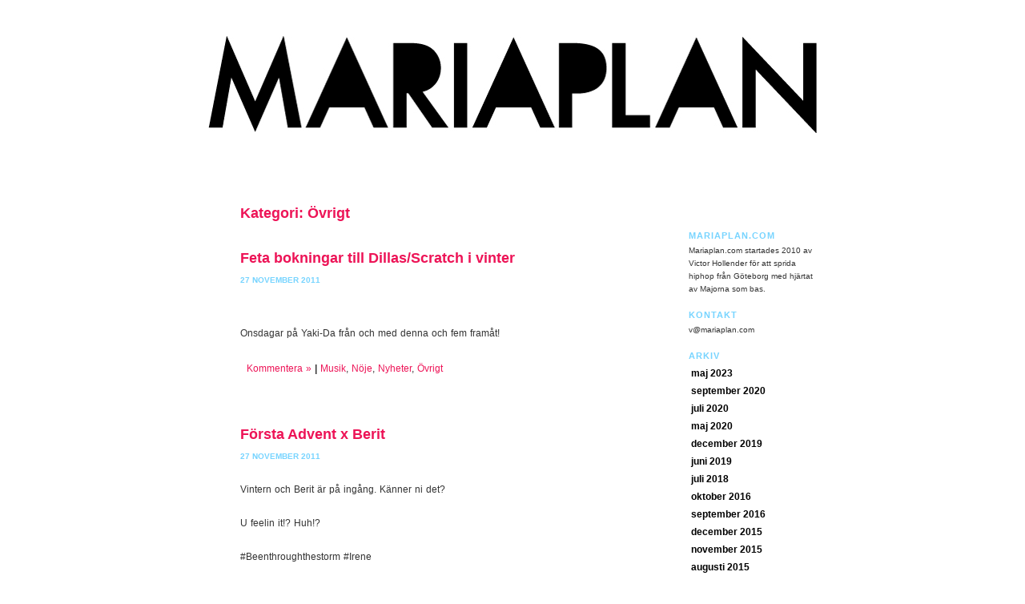

--- FILE ---
content_type: text/html; charset=UTF-8
request_url: https://mariaplan.com/?cat=18&paged=2
body_size: 7127
content:
<!DOCTYPE html PUBLIC "-//W3C//DTD XHTML 1.0 Transitional//EN" "http://www.w3.org/TR/xhtml1/DTD/xhtml1-transitional.dtd">

<html xmlns="http://www.w3.org/1999/xhtml">

<head profile="http://gmpg.org/xfn/11">

<meta http-equiv="Content-Type" content="text/html; charset=UTF-8" />

	<title>  Övrigt &mdash; Mariaplan.com</title>

         

<meta name="generator" content="WordPress 5.9.12" /> <!-- leave this for stats -->

<link rel="stylesheet" href="https://mariaplan.com/wp-content/themes/blass2/style.css" type="text/css" media="screen" />

<link rel="alternate" type="application/rss+xml" title="RSS 2.0" href="https://mariaplan.com/?feed=rss2" />

<link rel="alternate" type="text/xml" title="RSS .92" href="https://mariaplan.com/?feed=rss" />

<link rel="alternate" type="application/atom+xml" title="Atom 0.3" href="https://mariaplan.com/?feed=atom" />

<link rel="pingback" href="https://mariaplan.com/xmlrpc.php" />

<link rel="shortcut icon" href="https://mariaplan.com/wp-content/themes/blass2/favicon.ico" />

	<link rel='archives' title='maj 2023' href='https://mariaplan.com/?m=202305' />
	<link rel='archives' title='september 2020' href='https://mariaplan.com/?m=202009' />
	<link rel='archives' title='juli 2020' href='https://mariaplan.com/?m=202007' />
	<link rel='archives' title='maj 2020' href='https://mariaplan.com/?m=202005' />
	<link rel='archives' title='december 2019' href='https://mariaplan.com/?m=201912' />
	<link rel='archives' title='juni 2019' href='https://mariaplan.com/?m=201906' />
	<link rel='archives' title='juli 2018' href='https://mariaplan.com/?m=201807' />
	<link rel='archives' title='oktober 2016' href='https://mariaplan.com/?m=201610' />
	<link rel='archives' title='september 2016' href='https://mariaplan.com/?m=201609' />
	<link rel='archives' title='december 2015' href='https://mariaplan.com/?m=201512' />
	<link rel='archives' title='november 2015' href='https://mariaplan.com/?m=201511' />
	<link rel='archives' title='augusti 2015' href='https://mariaplan.com/?m=201508' />
	<link rel='archives' title='juli 2015' href='https://mariaplan.com/?m=201507' />
	<link rel='archives' title='juni 2015' href='https://mariaplan.com/?m=201506' />
	<link rel='archives' title='december 2014' href='https://mariaplan.com/?m=201412' />
	<link rel='archives' title='maj 2014' href='https://mariaplan.com/?m=201405' />
	<link rel='archives' title='april 2014' href='https://mariaplan.com/?m=201404' />
	<link rel='archives' title='mars 2014' href='https://mariaplan.com/?m=201403' />
	<link rel='archives' title='februari 2014' href='https://mariaplan.com/?m=201402' />
	<link rel='archives' title='januari 2014' href='https://mariaplan.com/?m=201401' />
	<link rel='archives' title='december 2011' href='https://mariaplan.com/?m=201112' />
	<link rel='archives' title='november 2011' href='https://mariaplan.com/?m=201111' />
	<link rel='archives' title='oktober 2011' href='https://mariaplan.com/?m=201110' />
	<link rel='archives' title='september 2011' href='https://mariaplan.com/?m=201109' />
	<link rel='archives' title='augusti 2011' href='https://mariaplan.com/?m=201108' />
	<link rel='archives' title='juli 2011' href='https://mariaplan.com/?m=201107' />
	<link rel='archives' title='juni 2011' href='https://mariaplan.com/?m=201106' />
	<link rel='archives' title='maj 2011' href='https://mariaplan.com/?m=201105' />
	<link rel='archives' title='april 2011' href='https://mariaplan.com/?m=201104' />
	<link rel='archives' title='mars 2011' href='https://mariaplan.com/?m=201103' />
	<link rel='archives' title='februari 2011' href='https://mariaplan.com/?m=201102' />
	<link rel='archives' title='januari 2011' href='https://mariaplan.com/?m=201101' />
	<link rel='archives' title='december 2010' href='https://mariaplan.com/?m=201012' />
	<link rel='archives' title='november 2010' href='https://mariaplan.com/?m=201011' />
	<link rel='archives' title='oktober 2010' href='https://mariaplan.com/?m=201010' />
	<link rel='archives' title='september 2010' href='https://mariaplan.com/?m=201009' />
	<link rel='archives' title='augusti 2010' href='https://mariaplan.com/?m=201008' />
	<link rel='archives' title='juli 2010' href='https://mariaplan.com/?m=201007' />
	<link rel='archives' title='juni 2010' href='https://mariaplan.com/?m=201006' />
	<link rel='archives' title='maj 2010' href='https://mariaplan.com/?m=201005' />
	<link rel='archives' title='april 2010' href='https://mariaplan.com/?m=201004' />
	<link rel='archives' title='mars 2010' href='https://mariaplan.com/?m=201003' />
	<link rel='archives' title='februari 2010' href='https://mariaplan.com/?m=201002' />
	<link rel='archives' title='januari 2010' href='https://mariaplan.com/?m=201001' />

<meta name='robots' content='max-image-preview:large' />
<link rel='dns-prefetch' href='//s.w.org' />
<link rel="alternate" type="application/rss+xml" title="Mariaplan.com &raquo; Övrigt kategoriflöde" href="https://mariaplan.com/?feed=rss2&#038;cat=18" />
<script type="text/javascript">
window._wpemojiSettings = {"baseUrl":"https:\/\/s.w.org\/images\/core\/emoji\/13.1.0\/72x72\/","ext":".png","svgUrl":"https:\/\/s.w.org\/images\/core\/emoji\/13.1.0\/svg\/","svgExt":".svg","source":{"concatemoji":"https:\/\/mariaplan.com\/wp-includes\/js\/wp-emoji-release.min.js?ver=5.9.12"}};
/*! This file is auto-generated */
!function(e,a,t){var n,r,o,i=a.createElement("canvas"),p=i.getContext&&i.getContext("2d");function s(e,t){var a=String.fromCharCode;p.clearRect(0,0,i.width,i.height),p.fillText(a.apply(this,e),0,0);e=i.toDataURL();return p.clearRect(0,0,i.width,i.height),p.fillText(a.apply(this,t),0,0),e===i.toDataURL()}function c(e){var t=a.createElement("script");t.src=e,t.defer=t.type="text/javascript",a.getElementsByTagName("head")[0].appendChild(t)}for(o=Array("flag","emoji"),t.supports={everything:!0,everythingExceptFlag:!0},r=0;r<o.length;r++)t.supports[o[r]]=function(e){if(!p||!p.fillText)return!1;switch(p.textBaseline="top",p.font="600 32px Arial",e){case"flag":return s([127987,65039,8205,9895,65039],[127987,65039,8203,9895,65039])?!1:!s([55356,56826,55356,56819],[55356,56826,8203,55356,56819])&&!s([55356,57332,56128,56423,56128,56418,56128,56421,56128,56430,56128,56423,56128,56447],[55356,57332,8203,56128,56423,8203,56128,56418,8203,56128,56421,8203,56128,56430,8203,56128,56423,8203,56128,56447]);case"emoji":return!s([10084,65039,8205,55357,56613],[10084,65039,8203,55357,56613])}return!1}(o[r]),t.supports.everything=t.supports.everything&&t.supports[o[r]],"flag"!==o[r]&&(t.supports.everythingExceptFlag=t.supports.everythingExceptFlag&&t.supports[o[r]]);t.supports.everythingExceptFlag=t.supports.everythingExceptFlag&&!t.supports.flag,t.DOMReady=!1,t.readyCallback=function(){t.DOMReady=!0},t.supports.everything||(n=function(){t.readyCallback()},a.addEventListener?(a.addEventListener("DOMContentLoaded",n,!1),e.addEventListener("load",n,!1)):(e.attachEvent("onload",n),a.attachEvent("onreadystatechange",function(){"complete"===a.readyState&&t.readyCallback()})),(n=t.source||{}).concatemoji?c(n.concatemoji):n.wpemoji&&n.twemoji&&(c(n.twemoji),c(n.wpemoji)))}(window,document,window._wpemojiSettings);
</script>
<style type="text/css">
img.wp-smiley,
img.emoji {
	display: inline !important;
	border: none !important;
	box-shadow: none !important;
	height: 1em !important;
	width: 1em !important;
	margin: 0 0.07em !important;
	vertical-align: -0.1em !important;
	background: none !important;
	padding: 0 !important;
}
</style>
	<link rel='stylesheet' id='wp-block-library-css'  href='https://mariaplan.com/wp-includes/css/dist/block-library/style.min.css?ver=5.9.12' type='text/css' media='all' />
<style id='global-styles-inline-css' type='text/css'>
body{--wp--preset--color--black: #000000;--wp--preset--color--cyan-bluish-gray: #abb8c3;--wp--preset--color--white: #ffffff;--wp--preset--color--pale-pink: #f78da7;--wp--preset--color--vivid-red: #cf2e2e;--wp--preset--color--luminous-vivid-orange: #ff6900;--wp--preset--color--luminous-vivid-amber: #fcb900;--wp--preset--color--light-green-cyan: #7bdcb5;--wp--preset--color--vivid-green-cyan: #00d084;--wp--preset--color--pale-cyan-blue: #8ed1fc;--wp--preset--color--vivid-cyan-blue: #0693e3;--wp--preset--color--vivid-purple: #9b51e0;--wp--preset--gradient--vivid-cyan-blue-to-vivid-purple: linear-gradient(135deg,rgba(6,147,227,1) 0%,rgb(155,81,224) 100%);--wp--preset--gradient--light-green-cyan-to-vivid-green-cyan: linear-gradient(135deg,rgb(122,220,180) 0%,rgb(0,208,130) 100%);--wp--preset--gradient--luminous-vivid-amber-to-luminous-vivid-orange: linear-gradient(135deg,rgba(252,185,0,1) 0%,rgba(255,105,0,1) 100%);--wp--preset--gradient--luminous-vivid-orange-to-vivid-red: linear-gradient(135deg,rgba(255,105,0,1) 0%,rgb(207,46,46) 100%);--wp--preset--gradient--very-light-gray-to-cyan-bluish-gray: linear-gradient(135deg,rgb(238,238,238) 0%,rgb(169,184,195) 100%);--wp--preset--gradient--cool-to-warm-spectrum: linear-gradient(135deg,rgb(74,234,220) 0%,rgb(151,120,209) 20%,rgb(207,42,186) 40%,rgb(238,44,130) 60%,rgb(251,105,98) 80%,rgb(254,248,76) 100%);--wp--preset--gradient--blush-light-purple: linear-gradient(135deg,rgb(255,206,236) 0%,rgb(152,150,240) 100%);--wp--preset--gradient--blush-bordeaux: linear-gradient(135deg,rgb(254,205,165) 0%,rgb(254,45,45) 50%,rgb(107,0,62) 100%);--wp--preset--gradient--luminous-dusk: linear-gradient(135deg,rgb(255,203,112) 0%,rgb(199,81,192) 50%,rgb(65,88,208) 100%);--wp--preset--gradient--pale-ocean: linear-gradient(135deg,rgb(255,245,203) 0%,rgb(182,227,212) 50%,rgb(51,167,181) 100%);--wp--preset--gradient--electric-grass: linear-gradient(135deg,rgb(202,248,128) 0%,rgb(113,206,126) 100%);--wp--preset--gradient--midnight: linear-gradient(135deg,rgb(2,3,129) 0%,rgb(40,116,252) 100%);--wp--preset--duotone--dark-grayscale: url('#wp-duotone-dark-grayscale');--wp--preset--duotone--grayscale: url('#wp-duotone-grayscale');--wp--preset--duotone--purple-yellow: url('#wp-duotone-purple-yellow');--wp--preset--duotone--blue-red: url('#wp-duotone-blue-red');--wp--preset--duotone--midnight: url('#wp-duotone-midnight');--wp--preset--duotone--magenta-yellow: url('#wp-duotone-magenta-yellow');--wp--preset--duotone--purple-green: url('#wp-duotone-purple-green');--wp--preset--duotone--blue-orange: url('#wp-duotone-blue-orange');--wp--preset--font-size--small: 13px;--wp--preset--font-size--medium: 20px;--wp--preset--font-size--large: 36px;--wp--preset--font-size--x-large: 42px;}.has-black-color{color: var(--wp--preset--color--black) !important;}.has-cyan-bluish-gray-color{color: var(--wp--preset--color--cyan-bluish-gray) !important;}.has-white-color{color: var(--wp--preset--color--white) !important;}.has-pale-pink-color{color: var(--wp--preset--color--pale-pink) !important;}.has-vivid-red-color{color: var(--wp--preset--color--vivid-red) !important;}.has-luminous-vivid-orange-color{color: var(--wp--preset--color--luminous-vivid-orange) !important;}.has-luminous-vivid-amber-color{color: var(--wp--preset--color--luminous-vivid-amber) !important;}.has-light-green-cyan-color{color: var(--wp--preset--color--light-green-cyan) !important;}.has-vivid-green-cyan-color{color: var(--wp--preset--color--vivid-green-cyan) !important;}.has-pale-cyan-blue-color{color: var(--wp--preset--color--pale-cyan-blue) !important;}.has-vivid-cyan-blue-color{color: var(--wp--preset--color--vivid-cyan-blue) !important;}.has-vivid-purple-color{color: var(--wp--preset--color--vivid-purple) !important;}.has-black-background-color{background-color: var(--wp--preset--color--black) !important;}.has-cyan-bluish-gray-background-color{background-color: var(--wp--preset--color--cyan-bluish-gray) !important;}.has-white-background-color{background-color: var(--wp--preset--color--white) !important;}.has-pale-pink-background-color{background-color: var(--wp--preset--color--pale-pink) !important;}.has-vivid-red-background-color{background-color: var(--wp--preset--color--vivid-red) !important;}.has-luminous-vivid-orange-background-color{background-color: var(--wp--preset--color--luminous-vivid-orange) !important;}.has-luminous-vivid-amber-background-color{background-color: var(--wp--preset--color--luminous-vivid-amber) !important;}.has-light-green-cyan-background-color{background-color: var(--wp--preset--color--light-green-cyan) !important;}.has-vivid-green-cyan-background-color{background-color: var(--wp--preset--color--vivid-green-cyan) !important;}.has-pale-cyan-blue-background-color{background-color: var(--wp--preset--color--pale-cyan-blue) !important;}.has-vivid-cyan-blue-background-color{background-color: var(--wp--preset--color--vivid-cyan-blue) !important;}.has-vivid-purple-background-color{background-color: var(--wp--preset--color--vivid-purple) !important;}.has-black-border-color{border-color: var(--wp--preset--color--black) !important;}.has-cyan-bluish-gray-border-color{border-color: var(--wp--preset--color--cyan-bluish-gray) !important;}.has-white-border-color{border-color: var(--wp--preset--color--white) !important;}.has-pale-pink-border-color{border-color: var(--wp--preset--color--pale-pink) !important;}.has-vivid-red-border-color{border-color: var(--wp--preset--color--vivid-red) !important;}.has-luminous-vivid-orange-border-color{border-color: var(--wp--preset--color--luminous-vivid-orange) !important;}.has-luminous-vivid-amber-border-color{border-color: var(--wp--preset--color--luminous-vivid-amber) !important;}.has-light-green-cyan-border-color{border-color: var(--wp--preset--color--light-green-cyan) !important;}.has-vivid-green-cyan-border-color{border-color: var(--wp--preset--color--vivid-green-cyan) !important;}.has-pale-cyan-blue-border-color{border-color: var(--wp--preset--color--pale-cyan-blue) !important;}.has-vivid-cyan-blue-border-color{border-color: var(--wp--preset--color--vivid-cyan-blue) !important;}.has-vivid-purple-border-color{border-color: var(--wp--preset--color--vivid-purple) !important;}.has-vivid-cyan-blue-to-vivid-purple-gradient-background{background: var(--wp--preset--gradient--vivid-cyan-blue-to-vivid-purple) !important;}.has-light-green-cyan-to-vivid-green-cyan-gradient-background{background: var(--wp--preset--gradient--light-green-cyan-to-vivid-green-cyan) !important;}.has-luminous-vivid-amber-to-luminous-vivid-orange-gradient-background{background: var(--wp--preset--gradient--luminous-vivid-amber-to-luminous-vivid-orange) !important;}.has-luminous-vivid-orange-to-vivid-red-gradient-background{background: var(--wp--preset--gradient--luminous-vivid-orange-to-vivid-red) !important;}.has-very-light-gray-to-cyan-bluish-gray-gradient-background{background: var(--wp--preset--gradient--very-light-gray-to-cyan-bluish-gray) !important;}.has-cool-to-warm-spectrum-gradient-background{background: var(--wp--preset--gradient--cool-to-warm-spectrum) !important;}.has-blush-light-purple-gradient-background{background: var(--wp--preset--gradient--blush-light-purple) !important;}.has-blush-bordeaux-gradient-background{background: var(--wp--preset--gradient--blush-bordeaux) !important;}.has-luminous-dusk-gradient-background{background: var(--wp--preset--gradient--luminous-dusk) !important;}.has-pale-ocean-gradient-background{background: var(--wp--preset--gradient--pale-ocean) !important;}.has-electric-grass-gradient-background{background: var(--wp--preset--gradient--electric-grass) !important;}.has-midnight-gradient-background{background: var(--wp--preset--gradient--midnight) !important;}.has-small-font-size{font-size: var(--wp--preset--font-size--small) !important;}.has-medium-font-size{font-size: var(--wp--preset--font-size--medium) !important;}.has-large-font-size{font-size: var(--wp--preset--font-size--large) !important;}.has-x-large-font-size{font-size: var(--wp--preset--font-size--x-large) !important;}
</style>
<link rel="https://api.w.org/" href="https://mariaplan.com/index.php?rest_route=/" /><link rel="alternate" type="application/json" href="https://mariaplan.com/index.php?rest_route=/wp/v2/categories/18" /><link rel="EditURI" type="application/rsd+xml" title="RSD" href="https://mariaplan.com/xmlrpc.php?rsd" />
<link rel="wlwmanifest" type="application/wlwmanifest+xml" href="https://mariaplan.com/wp-includes/wlwmanifest.xml" /> 
<meta name="generator" content="WordPress 5.9.12" />

<LINK REL="SHORTCUT ICON" HREF="favicon.ico">

</head>

<body>

<div ><a name='up' id='up'></a></div>

<div id="wrapper">


		<div id="header">

				<h1><a href="https://mariaplan.com"><img src="wp-content/uploads/mariaplan_logo.jpg" border="0" /></a></h1>



		</div>
<div id="sidebar">




<h2>Mariaplan.com</h2>			<div class="textwidget"><p>Mariaplan.com startades 2010 av Victor Hollender för att sprida hiphop från Göteborg med hjärtat av Majorna som bas.</p>
</div>
		<br /><h2>Kontakt</h2>			<div class="textwidget"><p>v@mariaplan.com</p>
</div>
		<br /><h2>Arkiv</h2>
			<ul>
					<li><a href='https://mariaplan.com/?m=202305'>maj 2023</a></li>
	<li><a href='https://mariaplan.com/?m=202009'>september 2020</a></li>
	<li><a href='https://mariaplan.com/?m=202007'>juli 2020</a></li>
	<li><a href='https://mariaplan.com/?m=202005'>maj 2020</a></li>
	<li><a href='https://mariaplan.com/?m=201912'>december 2019</a></li>
	<li><a href='https://mariaplan.com/?m=201906'>juni 2019</a></li>
	<li><a href='https://mariaplan.com/?m=201807'>juli 2018</a></li>
	<li><a href='https://mariaplan.com/?m=201610'>oktober 2016</a></li>
	<li><a href='https://mariaplan.com/?m=201609'>september 2016</a></li>
	<li><a href='https://mariaplan.com/?m=201512'>december 2015</a></li>
	<li><a href='https://mariaplan.com/?m=201511'>november 2015</a></li>
	<li><a href='https://mariaplan.com/?m=201508'>augusti 2015</a></li>
	<li><a href='https://mariaplan.com/?m=201507'>juli 2015</a></li>
	<li><a href='https://mariaplan.com/?m=201506'>juni 2015</a></li>
	<li><a href='https://mariaplan.com/?m=201412'>december 2014</a></li>
	<li><a href='https://mariaplan.com/?m=201405'>maj 2014</a></li>
	<li><a href='https://mariaplan.com/?m=201404'>april 2014</a></li>
	<li><a href='https://mariaplan.com/?m=201403'>mars 2014</a></li>
	<li><a href='https://mariaplan.com/?m=201402'>februari 2014</a></li>
	<li><a href='https://mariaplan.com/?m=201401'>januari 2014</a></li>
	<li><a href='https://mariaplan.com/?m=201112'>december 2011</a></li>
	<li><a href='https://mariaplan.com/?m=201111'>november 2011</a></li>
	<li><a href='https://mariaplan.com/?m=201110'>oktober 2011</a></li>
	<li><a href='https://mariaplan.com/?m=201109'>september 2011</a></li>
	<li><a href='https://mariaplan.com/?m=201108'>augusti 2011</a></li>
	<li><a href='https://mariaplan.com/?m=201107'>juli 2011</a></li>
	<li><a href='https://mariaplan.com/?m=201106'>juni 2011</a></li>
	<li><a href='https://mariaplan.com/?m=201105'>maj 2011</a></li>
	<li><a href='https://mariaplan.com/?m=201104'>april 2011</a></li>
	<li><a href='https://mariaplan.com/?m=201103'>mars 2011</a></li>
	<li><a href='https://mariaplan.com/?m=201102'>februari 2011</a></li>
	<li><a href='https://mariaplan.com/?m=201101'>januari 2011</a></li>
	<li><a href='https://mariaplan.com/?m=201012'>december 2010</a></li>
	<li><a href='https://mariaplan.com/?m=201011'>november 2010</a></li>
	<li><a href='https://mariaplan.com/?m=201010'>oktober 2010</a></li>
	<li><a href='https://mariaplan.com/?m=201009'>september 2010</a></li>
	<li><a href='https://mariaplan.com/?m=201008'>augusti 2010</a></li>
	<li><a href='https://mariaplan.com/?m=201007'>juli 2010</a></li>
	<li><a href='https://mariaplan.com/?m=201006'>juni 2010</a></li>
	<li><a href='https://mariaplan.com/?m=201005'>maj 2010</a></li>
	<li><a href='https://mariaplan.com/?m=201004'>april 2010</a></li>
	<li><a href='https://mariaplan.com/?m=201003'>mars 2010</a></li>
	<li><a href='https://mariaplan.com/?m=201002'>februari 2010</a></li>
	<li><a href='https://mariaplan.com/?m=201001'>januari 2010</a></li>
			</ul>

			<br /><h2>Hitta på Mariaplan</h2><form role="search" method="get" id="searchform" class="searchform" action="https://mariaplan.com/">
				<div>
					<label class="screen-reader-text" for="s">Sök efter:</label>
					<input type="text" value="" name="s" id="s" />
					<input type="submit" id="searchsubmit" value="Sök" />
				</div>
			</form><br />
</div>
<div id="content">

                
                                            <h2 class="pagetitle">Kategori: Övrigt</h2><br />

                   

<div class="post" id="post-10793">

<h2><a href="https://mariaplan.com/?p=10793" rel="bookmark" title="Permanent Llink to Feta bokningar till Dillas/Scratch i vinter">Feta bokningar till Dillas/Scratch i vinter</a></h2>

<div class="date">27 november 2011</div>

<div class="entry">

<p><img alt="" src="http://a4.sphotos.ak.fbcdn.net/hphotos-ak-ash4/376551_10150370036130983_678050982_8817375_355997690_n.jpg" title="juldillas" class="alignnone" width="436" height="727" /></p>
<p>Onsdagar på Yaki-Da från och med denna och fem framåt!</p>

</div>

<p class="info"><a href="https://mariaplan.com/?p=10793#respond">Kommentera &raquo;</a> <strong>|</strong> <a href="https://mariaplan.com/?cat=28" rel="category">Musik</a>, <a href="https://mariaplan.com/?cat=26" rel="category">Nöje</a>, <a href="https://mariaplan.com/?cat=7" rel="category">Nyheter</a>, <a href="https://mariaplan.com/?cat=18" rel="category">Övrigt</a></p>

</div>





<div class="post" id="post-10799">

<h2><a href="https://mariaplan.com/?p=10799" rel="bookmark" title="Permanent Llink to Första Advent x Berit">Första Advent x Berit</a></h2>

<div class="date">27 november 2011</div>

<div class="entry">

<p>Vintern och Berit är på ingång. Känner ni det?</p>
<p>U feelin it!? Huh!?</p>
<p>#Beenthroughthestorm #Irene</p>

</div>

<p class="info"><a href="https://mariaplan.com/?p=10799#respond">Kommentera &raquo;</a> <strong>|</strong> <a href="https://mariaplan.com/?cat=18" rel="category">Övrigt</a></p>

</div>





<div class="post" id="post-10780">

<h2><a href="https://mariaplan.com/?p=10780" rel="bookmark" title="Permanent Llink to Gubb &#038; Obnoxiuz live på Full Clip">Gubb &#038; Obnoxiuz live på Full Clip</a></h2>

<div class="date">19 november 2011</div>

<div class="entry">

<p><img loading="lazy" alt="" src="http://a8.sphotos.ak.fbcdn.net/hphotos-ak-ash4/377720_10150939492840497_696720496_21869614_1999786496_n.jpg" title="gubbobxfullclip" class="alignnone" width="436" height="616" /></p>
<p>Ikväll intar Gubb &#038; Obnoxiuz scenen på Full Clip, Henriksberg/Ballroom.</p>
<p>100 kr. 18 år åldersgräns. </p>
<p>Aja vesst!</p>

</div>

<p class="info"><a href="https://mariaplan.com/?p=10780#respond">Kommentera &raquo;</a> <strong>|</strong> <a href="https://mariaplan.com/?cat=26" rel="category">Nöje</a>, <a href="https://mariaplan.com/?cat=7" rel="category">Nyheter</a>, <a href="https://mariaplan.com/?cat=18" rel="category">Övrigt</a></p>

</div>





<div class="post" id="post-10771">

<h2><a href="https://mariaplan.com/?p=10771" rel="bookmark" title="Permanent Llink to Skill Bill presenterar Betongfighten 4">Skill Bill presenterar Betongfighten 4</a></h2>

<div class="date">14 november 2011</div>

<div class="entry">

<p><img loading="lazy" alt="" src="http://a4.sphotos.ak.fbcdn.net/hphotos-ak-snc7/375980_10150935540030282_886635281_21749376_680588068_n.jpg" title="betongfighten4" class="alignnone" width="436" height="557" /></p>
<p>Skill Bill bjuder in till årets smutsigaste betongjam. </p>
<p>Denna söndagen på Gamla Varvsgatan (nära Stigbergstorget.)</p>
<p>Vi ses där!</p>

</div>

<p class="info"><a href="https://mariaplan.com/?p=10771#respond">Kommentera &raquo;</a> <strong>|</strong> <a href="https://mariaplan.com/?cat=9" rel="category">Kultur</a>, <a href="https://mariaplan.com/?cat=26" rel="category">Nöje</a>, <a href="https://mariaplan.com/?cat=7" rel="category">Nyheter</a>, <a href="https://mariaplan.com/?cat=18" rel="category">Övrigt</a></p>

</div>





<div class="post" id="post-10765">

<h2><a href="https://mariaplan.com/?p=10765" rel="bookmark" title="Permanent Llink to Foureleven x Locals Apparel">Foureleven x Locals Apparel</a></h2>

<div class="date">10 november 2011</div>

<div class="entry">

<p><iframe loading="lazy" src="http://player.vimeo.com/video/31169550?title=0&amp;byline=0&amp;portrait=0" width="436" height="266" frameborder="0" webkitAllowFullScreen allowFullScreen></iframe></p>
<p><a href="http://vimeo.com/31169550"></a><a href="http://vimeo.com/user8942053"></a><a href="http://vimeo.com"></a</p>
<p>Besök <a href="http://foureleven.se/">Foureleven </a>på Skolgatan 27 i Haga!</p>
<p>Video av Jens Dohnberg. </p>

</div>

<p class="info"><a href="https://mariaplan.com/?p=10765#respond">Kommentera &raquo;</a> <strong>|</strong> <a href="https://mariaplan.com/?cat=18" rel="category">Övrigt</a></p>

</div>





<div class="post" id="post-10762">

<h2><a href="https://mariaplan.com/?p=10762" rel="bookmark" title="Permanent Llink to Video: Niklas Von Arnold &#038; Anton Kristiansson &#8211; Flammorna">Video: Niklas Von Arnold &#038; Anton Kristiansson &#8211; Flammorna</a></h2>

<div class="date">10 november 2011</div>

<div class="entry">

<p><object style="height: 266px; width: 436px"><param name="movie" value="http://www.youtube.com/v/GiM2S3qldYU?version=3&#038;feature=player_detailpage"><param name="allowFullScreen" value="true"><param name="allowScriptAccess" value="always"><embed src="http://www.youtube.com/v/GiM2S3qldYU?version=3&#038;feature=player_detailpage" type="application/x-shockwave-flash" allowfullscreen="true" allowScriptAccess="always" width="436" height="266"></object></p>
<p>Härom veckan släppte Niklas Von Arnold &#038; Anton Kristiansson en cover på Karl X Johans Flames. Här är musikvideon, inspelad på Naturhistoriska museet i Göteborg av Eneles Film.</p>

</div>

<p class="info"><a href="https://mariaplan.com/?p=10762#respond">Kommentera &raquo;</a> <strong>|</strong> <a href="https://mariaplan.com/?cat=18" rel="category">Övrigt</a></p>

</div>





<div class="post" id="post-10760">

<h2><a href="https://mariaplan.com/?p=10760" rel="bookmark" title="Permanent Llink to Sick Art spelar live på Red Bull Bedroom Jam">Sick Art spelar live på Red Bull Bedroom Jam</a></h2>

<div class="date">07 november 2011</div>

<div class="entry">

<p><object style="height: 266px; width: 436px"><param name="movie" value="http://www.youtube.com/v/3LLFAZb-dWU?version=3&#038;feature=player_embedded"><param name="allowFullScreen" value="true"><param name="allowScriptAccess" value="always"><embed src="http://www.youtube.com/v/3LLFAZb-dWU?version=3&#038;feature=player_embedded" type="application/x-shockwave-flash" allowfullscreen="true" allowScriptAccess="always" width="436" height="266"></object></p>

</div>

<p class="info"><a href="https://mariaplan.com/?p=10760#respond">Kommentera &raquo;</a> <strong>|</strong> <a href="https://mariaplan.com/?cat=18" rel="category">Övrigt</a></p>

</div>





<div class="post" id="post-10751">

<h2><a href="https://mariaplan.com/?p=10751" rel="bookmark" title="Permanent Llink to Invigning för nya FRCTN Store">Invigning för nya FRCTN Store</a></h2>

<div class="date">27 oktober 2011</div>

<div class="entry">

<p><object style="height: 266px; width: 436px"><param name="movie" value="http://www.youtube.com/v/i5C2eSVrUqM?version=3&#038;feature=player_detailpage"><param name="allowFullScreen" value="true"><param name="allowScriptAccess" value="always"><embed src="http://www.youtube.com/v/i5C2eSVrUqM?version=3&#038;feature=player_detailpage" type="application/x-shockwave-flash" allowfullscreen="true" allowScriptAccess="always" width="436" height="266"></object></p>
<p>Jag missade tyvärr invigningen för den nya FRCTN-butiken igår, men Jens var självklart där och fångade tillställningen på film.</p>
<p>Numera ligger FRCTN Store på Kastellgatan 6.</p>

</div>

<p class="info"><a href="https://mariaplan.com/?p=10751#comments">1 Kommentar &raquo;</a> <strong>|</strong> <a href="https://mariaplan.com/?cat=67" rel="category">Mode</a>, <a href="https://mariaplan.com/?cat=28" rel="category">Musik</a>, <a href="https://mariaplan.com/?cat=26" rel="category">Nöje</a>, <a href="https://mariaplan.com/?cat=18" rel="category">Övrigt</a>, <a href="https://mariaplan.com/?cat=6" rel="category">Video</a></p>

</div>





<div class="post" id="post-10712">

<h2><a href="https://mariaplan.com/?p=10712" rel="bookmark" title="Permanent Llink to 414 prenumeranter på youtube!">414 prenumeranter på youtube!</a></h2>

<div class="date">26 oktober 2011</div>

<div class="entry">

<p><img loading="lazy" alt="" src="http://mariaplan.com/wp-content/uploads/fyrahundrafjortonyoutube.jpg" title="fyrahundrafjortonyoutube" class="alignnone" width="436" height="367" /></p>
<p>414 prenumeranter och över 487.000 visningar på <a href="http://www.youtube.com/mariaplanonline">youtubekanalen</a>! Stort tack till alla er som följer och sprider vidare Mariaplan.com på nätet!</p>
<p>#Majänna #Amilliamilli #Halvvägs #Nästan</p>

</div>

<p class="info"><a href="https://mariaplan.com/?p=10712#comments">2 Kommentarer &raquo;</a> <strong>|</strong> <a href="https://mariaplan.com/?cat=26" rel="category">Nöje</a>, <a href="https://mariaplan.com/?cat=7" rel="category">Nyheter</a>, <a href="https://mariaplan.com/?cat=18" rel="category">Övrigt</a></p>

</div>





<div class="post" id="post-10684">

<h2><a href="https://mariaplan.com/?p=10684" rel="bookmark" title="Permanent Llink to Smygpremiär för Hiphoppet 2.0">Smygpremiär för Hiphoppet 2.0</a></h2>

<div class="date">25 oktober 2011</div>

<div class="entry">

<p><img loading="lazy" alt="" src="http://a4.sphotos.ak.fbcdn.net/hphotos-ak-ash4/300664_10150327186106813_613971812_8474255_1644678720_n.jpg" title="hiphoppet2" class="alignnone" width="436" height="581" /></p>
<p>Som titeln avslöjar är det smygpremiär för Hiphoppet 2.0 nu på söndag! </p>
<p>Tillställningen har flyttats från 9:ans Ölhall till Pride (gamla Kompaniet) på Kungsgatan 19. Bra musik och annat gött så som öl och burgare för 100 :- på Hiphoppet varje söndag under vintern. </p>
<p>Om någon jobbar med facebook så kan man attenda till eventet <a href="http://www.facebook.com/event.php?eid=253280878056487">HÄR</a>.</p>
<p>Vi ses där!</p>
<p>Booyaka!</p>

</div>

<p class="info"><a href="https://mariaplan.com/?p=10684#comments">1 Kommentar &raquo;</a> <strong>|</strong> <a href="https://mariaplan.com/?cat=9" rel="category">Kultur</a>, <a href="https://mariaplan.com/?cat=28" rel="category">Musik</a>, <a href="https://mariaplan.com/?cat=26" rel="category">Nöje</a>, <a href="https://mariaplan.com/?cat=7" rel="category">Nyheter</a>, <a href="https://mariaplan.com/?cat=18" rel="category">Övrigt</a></p>

</div>





<div class="post" id="post-10675">

<h2><a href="https://mariaplan.com/?p=10675" rel="bookmark" title="Permanent Llink to Reppin the 90&#8217;s">Reppin the 90&#8217;s</a></h2>

<div class="date">20 oktober 2011</div>

<div class="entry">

<p><img loading="lazy" alt="" src="http://a8.sphotos.ak.fbcdn.net/hphotos-ak-snc7/319195_188440197900075_137191746358254_401240_833491150_n.jpg" title="theretrosoul" class="alignnone" width="436" height="289" /></p>
<p>Nya FETA tees från The Retro Sole på Shelta!</p>
<p>Sväng förbi butiken på Andra Långgatan nyss. </p>

</div>

<p class="info"><a href="https://mariaplan.com/?p=10675#respond">Kommentera &raquo;</a> <strong>|</strong> <a href="https://mariaplan.com/?cat=67" rel="category">Mode</a>, <a href="https://mariaplan.com/?cat=7" rel="category">Nyheter</a>, <a href="https://mariaplan.com/?cat=18" rel="category">Övrigt</a></p>

</div>





<div class="post" id="post-10680">

<h2><a href="https://mariaplan.com/?p=10680" rel="bookmark" title="Permanent Llink to Video: Statik Selektah ft. Termanology &#038; Sean Price – Population Control">Video: Statik Selektah ft. Termanology &#038; Sean Price – Population Control</a></h2>

<div class="date">20 oktober 2011</div>

<div class="entry">

<p><iframe loading="lazy" width="436" height="266" src="http://www.youtube.com/embed/D-fN2v1SJak?feature=player_embedded" frameborder="0" allowfullscreen></iframe></p>

</div>

<p class="info"><a href="https://mariaplan.com/?p=10680#respond">Kommentera &raquo;</a> <strong>|</strong> <a href="https://mariaplan.com/?cat=18" rel="category">Övrigt</a></p>

</div>





<div class="post" id="post-10655">

<h2><a href="https://mariaplan.com/?p=10655" rel="bookmark" title="Permanent Llink to Nickelus F – Scrunchy Face">Nickelus F – Scrunchy Face</a></h2>

<div class="date">17 oktober 2011</div>

<div class="entry">

<p><img loading="lazy" alt="" src="http://cdn.nahright.com/news/m.php/2011/10/Scrunchy_Face_COVER-1-450x450.jpg" title="nickelusfscrunchyface" class="alignnone" width="436" height="436" /></p>
<p>Ny Nickelus F!</p>
<p>Ladda ner låten <a href="http://hulkshare.com/lx6x7uvvohgc">HÄR</a>.</p>

</div>

<p class="info"><a href="https://mariaplan.com/?p=10655#respond">Kommentera &raquo;</a> <strong>|</strong> <a href="https://mariaplan.com/?cat=18" rel="category">Övrigt</a></p>

</div>





<div class="post" id="post-10633">

<h2><a href="https://mariaplan.com/?p=10633" rel="bookmark" title="Permanent Llink to Sick Art gästar En Kärleksattack">Sick Art gästar En Kärleksattack</a></h2>

<div class="date">13 oktober 2011</div>

<div class="entry">

<p><object style="height: 266px; width: 436px"><param name="movie" value="http://www.youtube.com/v/EnVJOgCDGSs?version=3"><param name="allowFullScreen" value="true"><param name="allowScriptAccess" value="always"><embed src="http://www.youtube.com/v/EnVJOgCDGSs?version=3" type="application/x-shockwave-flash" allowfullscreen="true" allowScriptAccess="always" width="436" height="266"></object></p>
<p>Om någon har missat när lil bro var på besök i hufvudstaden så kan ni se det nu! BLAAM!</p>

</div>

<p class="info"><a href="https://mariaplan.com/?p=10633#comments">2 Kommentarer &raquo;</a> <strong>|</strong> <a href="https://mariaplan.com/?cat=28" rel="category">Musik</a>, <a href="https://mariaplan.com/?cat=26" rel="category">Nöje</a>, <a href="https://mariaplan.com/?cat=18" rel="category">Övrigt</a>, <a href="https://mariaplan.com/?cat=6" rel="category">Video</a></p>

</div>





<div class="navigation"><a href="https://mariaplan.com/?cat=18&#038;paged=3" >Nästa &raquo;</a>&nbsp;&nbsp;&nbsp;&nbsp;&nbsp;<a href="https://mariaplan.com/?cat=18" >&laquo; Föregående</a></div>




</div>


</div>

</body>

</html>

--- FILE ---
content_type: text/css
request_url: https://mariaplan.com/wp-content/themes/blass2/style.css
body_size: 1580
content:
/*

Theme Name: Blass2
Theme URI: http://1000ff.de/wordpress-theme-blass-english-version/
Description: Elegant and simple. Blass2 is a CSS-only theme, has a widgetized sidebar, support for gravatars, and works nicely with WordPress 2.5+. Brought to you by <a href="http://1000ff.de/">1000ff</a>.
Version: 1.6.2
Tags: fixed width, two columns, widget ready, widgets, right sidebar, simple, white, clean, valid CSS, valid XHTML
Author: 1000ff
Author URI: http://1000ff.de/

*/

/* body
--------------------------------------------------*/
body {
font:62.5%/1.6em "Lucida Sans Unicode", "Lucida Grande", sans-serif;
color:#333;
margin:0 0 50px 0;
}

* {
margin:0;
padding:0;
}

code {
font:120% "Lucida Sans Unicode", "Lucida Grande", sans-serif;

}

/* header
--------------------------------------------------*/
#header {
}

#header .description {
float:right;
color:#333;
margin:45px 0 0;
}

#header h1 {
margin:15px 0 0;
padding:25px 25px 40px 0;
}

#wrapper {
width:760px;
margin:0 auto;
}

/* header h1 (blogtitle)
--------------------------------------------------*/
#header h1 {
font-family:"Lucida Sans Unicode", "Lucida Grande", sans-serif;
font-size:3.8em;
font-weight:400;
color:#333;
letter-spacing:-1px;
margin:20px 0;
}

#header h1 a {
text-decoration:none;
color:white;
}

/* navigation
--------------------------------------------------*/
#nav {
height:25px;
margin:0;
padding:15px 0;
}

#nav li {
float:left;
list-style:none;
padding:0 10px 0 0;
}

#nav li a {
color:#999;
background:#fff;
font:1.6em "Lucida Grande", "Lucida Sans Unicode", Trebuchet MS;
font-weight:400;
text-decoration:none;
display:block;
margin:1px 2px 0 0;
padding:5px;
}

#nav li a:hover {
color:#000;
text-decoration:none;
}

#nav li a.active {
color:#000;
text-decoration:none;
}

.clear {
clear:both;
}

/* content
--------------------------------------------------*/
#content {
margin:0 250px 0 0 !important;
padding:20px 35px 0px 40px;
}

#content2 {
margin:0 !important;
padding:10px 0 0px;
}

#content p,#content2 p {
line-height:17px;
font-size:1.15em;
word-spacing:1px;
margin:25px 0;
}

#content a,#content2 a {
text-decoration:none;
color:#ed1457;
}

#content a:hover,#content2 a:hover {
color:#ee477b;
}

#content h2,#content2 h2 {
font-family:"Lucida Sans Unicode", "Lucida Grande", sans-serif;
font-size:1.8em;
font-weight:bold;
color:#ed1457;
line-height:30px;
margin:0px 0;
padding:5px 0;
}

#content h2 a,#content2 h2 a {
text-decoration:none;
border:none;
}

#content h1 {
font:3em "Lucida Grande", "Lucida Sans Unicode", Trebuchet MS;
color:#222;
margin:10px 0;
}

#content h3 {
font:1.15em "Lucida Grande", "Lucida Sans Unicode", Trebuchet MS;
font-weight:bold;
color:#ed1457;
margin:10px 0;
}

#content h4 {
font:1.8em "Lucida Grande", "Lucida Sans Unicode", Trebuchet MS;
color:#ed1457;
margin:10px 0;
}

#content h5 {
font:1.6em "Lucida Grande", "Lucida Sans Unicode", Trebuchet MS;
color:#222;
margin:10px 0;
}

#content2 h3 {
font:160% "Lucida Grande", "Lucida Sans Unicode", Trebuchet MS;
color:#222;
margin:10px 0;
}

#content ul,ol {
font-size:120%;
margin:10px 10px 10px 25px;
}

#content2 ul,ol {
margin:10px 10px 10px 25px;
}

/* blockquote + links
--------------------------------------------------*/

blockquote {
margin:10px 0;
padding:5px 15px;
}

a:hover {
color:#000;
text-decoration:none;
}

a.more {
display:block;
text-align:right;
color:#2F460D;
text-decoration:none;
margin:10px 0 0;
}

a.more:hover {
text-decoration:none;
}

/* metadata under post
--------------------------------------------------*/
.post {
margin:0 0 50px 0;
text-align:justify;
}

.post img {
background:white;
}

.post .info {
font-size:1em;
color:#333;
padding:2px 3px 3px 8px;
margin: 25px 0;
}

.date {
margin: 0 0 15px 0;
text-transform:uppercase;
color:#77d4ff;
font-weight:bold;
}

.post small {
margin-top:25px;
}

/* metadata sidebar ('about this post')
--------------------------------------------------*/
p.news {
color:#333;
font-size:120%;
margin:10px 0 28px;
padding:10px;
}

/* sidebar
--------------------------------------------------*/
#sidebar {
width:160px;
float:right;
padding:60px 0px 0px 0px;
height:100%;
}

#sidebar h2 {
letter-spacing:1px;
font-size:1.1em;
text-transform:uppercase;
color:#77d4ff;
padding:0 0 3px;
}

#sidebar ul {
list-style:none;
font-size:1.15em;
margin:0 0 5px;
font-weight:bold;
}

#sidebar li {
list-style:none;
padding:3px;
}

#sidebar li a:hover {
color:#77d4ff;
}

#sidebar input {
width:102px;
background:#fff;
color:#444;
font:11px "Lucida Grande", "Lucida Sans Unicode", Trebuchet MS;
padding:3px;
}

#sidebar input:focus {
background:#fff;
}

/* some input
--------------------------------------------------*/
input {
font:11px "Lucida Grande", "Lucida Sans Unicode", Trebuchet MS;
padding:3px;
}

input:hover {
}

input:focus {
color:#333;
}

/* comments
--------------------------------------------------*/
#comments {
font-size:0.9em;
}

#commentlist li {
margin-bottom:1.5em;
padding-bottom:1em;
}

#commentform {
background:#fff;
width:350px;
text-align:left;
margin:0 0 15px 0;
}

#commentform textarea {
background:#f8f7f6;
width:480px;
font: 13px "Lucida Grande", "Lucida Sans Unicode", Trebuchet MS;
}

#commentform #email,#commentform #author,#commentform #url {
font-size:1.1em;
background:#f8f7f6;
width:350px;
}

#commentform input {
margin-bottom:3px;
}

#gravatar {
align:right;
}

/* wp stuff
--------------------------------------------------*/

.aligncenter {
display:block;
margin-left:auto;
margin-right:auto;
}

.alignleft {
float:left;
}

.alignright {
float:right;
}

.navigation {
text-align:center;
font-size:120%;
}

.wp-caption {
text-align:center;
padding:4px 0 0 0;
margin:10px;
}

.wp-caption img {
border:0 none;
margin:0;
padding:0;
}


.wp-caption-dd {
font-size:11px;
line-height:17px;
margin:0;
padding:0 4px 5px;
}

#header h1 a:hover,#footer a:hover {
text-decoration:none;
color:#333;
}

#content li,#content2 li {
padding:10px;
}

a,#sidebar li a,#footer a {
color:#000;
text-decoration:none;
}

/* footer
--------------------------------------------------*/
#footer {
color:#333;
margin:0;
padding:20px 0;
}